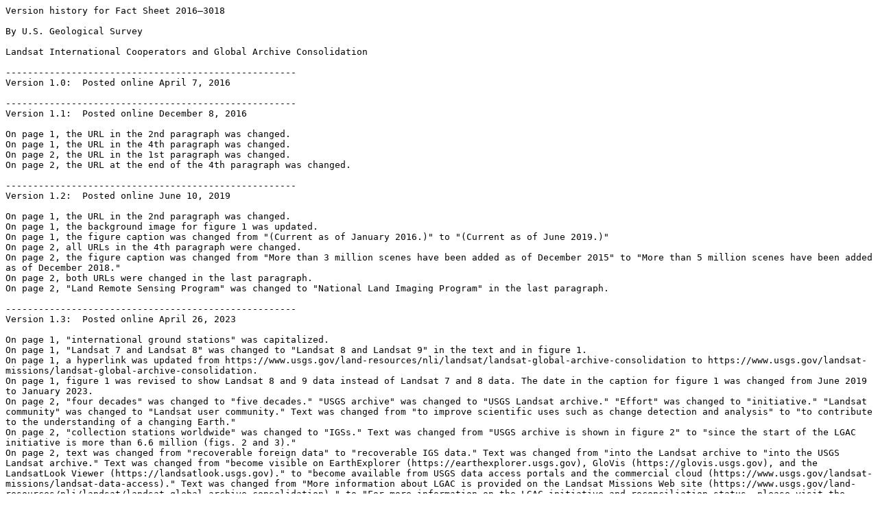

--- FILE ---
content_type: text/plain
request_url: https://pubs.usgs.gov/fs/2016/3018/versionHist.txt
body_size: 3550
content:
Version history for Fact Sheet 2016–3018

By U.S. Geological Survey

Landsat International Cooperators and Global Archive Consolidation

-----------------------------------------------------
Version 1.0:  Posted online April 7, 2016

-----------------------------------------------------
Version 1.1:  Posted online December 8, 2016

On page 1, the URL in the 2nd paragraph was changed.
On page 1, the URL in the 4th paragraph was changed.
On page 2, the URL in the 1st paragraph was changed.
On page 2, the URL at the end of the 4th paragraph was changed.

-----------------------------------------------------
Version 1.2:  Posted online June 10, 2019

On page 1, the URL in the 2nd paragraph was changed.
On page 1, the background image for figure 1 was updated.
On page 1, the figure caption was changed from "(Current as of January 2016.)" to "(Current as of June 2019.)"
On page 2, all URLs in the 4th paragraph were changed.
On page 2, the figure caption was changed from "More than 3 million scenes have been added as of December 2015" to "More than 5 million scenes have been added as of December 2018."
On page 2, both URLs were changed in the last paragraph.
On page 2, "Land Remote Sensing Program" was changed to "National Land Imaging Program" in the last paragraph.

-----------------------------------------------------
Version 1.3:  Posted online April 26, 2023

On page 1, "international ground stations" was capitalized.
On page 1, "Landsat 7 and Landsat 8" was changed to "Landsat 8 and Landsat 9" in the text and in figure 1.
On page 1, a hyperlink was updated from https://www.usgs.gov/land-resources/nli/landsat/landsat-global-archive-consolidation to https://www.usgs.gov/landsat-missions/landsat-global-archive-consolidation.
On page 1, figure 1 was revised to show Landsat 8 and 9 data instead of Landsat 7 and 8 data. The date in the caption for figure 1 was changed from June 2019 to January 2023.
On page 2, "four decades" was changed to "five decades." "USGS archive" was changed to "USGS Landsat archive." "Effort" was changed to "initiative." "Landsat community" was changed to "Landsat user community." Text was changed from "to improve scientific uses such as change detection and analysis" to "to contribute to the understanding of a changing Earth."
On page 2, "collection stations worldwide" was changed to "IGSs." Text was changed from "USGS archive is shown in figure 2" to "since the start of the LGAC initiative is more than 6.6 million (figs. 2 and 3)."
On page 2, text was changed from "recoverable foreign data" to "recoverable IGS data." Text was changed from "into the Landsat archive to "into the USGS Landsat archive." Text was changed from "become visible on EarthExplorer (https://earthexplorer.usgs.gov), GloVis (https://glovis.usgs.gov), and the LandsatLook Viewer (https://landsatlook.usgs.gov)." to "become available from USGS data access portals and the commercial cloud (https://www.usgs.gov/landsat-missions/landsat-data-access)." Text was changed from "More information about LGAC is provided on the Landsat Missions Web site (https://www.usgs.gov/land-resources/nli/landsat/landsat-global-archive-consolidation)." to "For more information on the LGAC initiative and reconciliation status, please visit the Landsat missions website (https://www.usgs.gov/landsat-missions/landsat-global-archive-consolidation)."
On page 2, figure 2 was revised to only show Landsat 4 to 7 scenes. A new figure, figure 3, was added.
On page 2, the Facebook hyperlink was updated, the Instagram handle was added, and the National Land Imaging Program hyperlink was updated.





